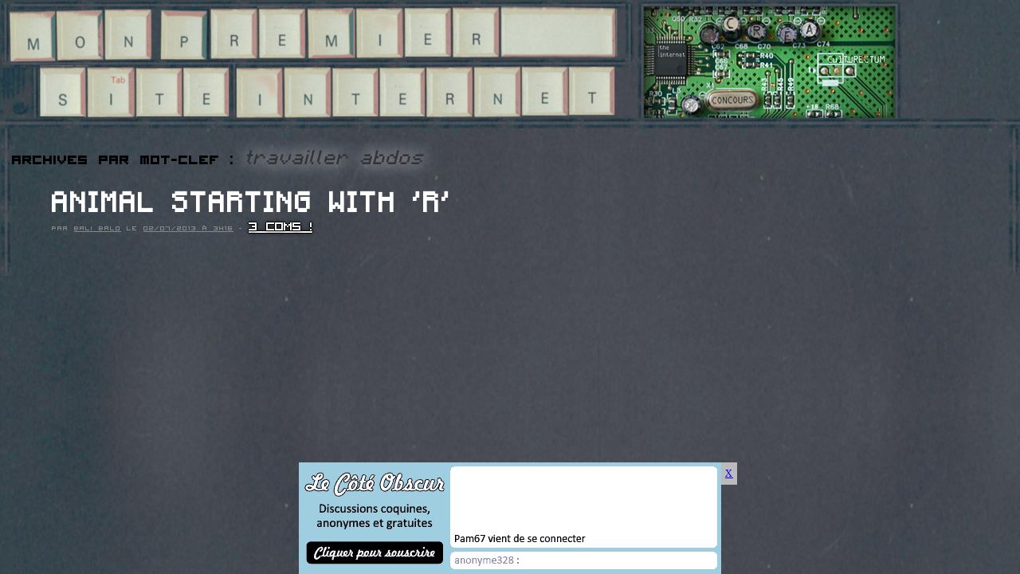

--- FILE ---
content_type: text/html; charset=UTF-8
request_url: https://monpremiersiteinternet.com/mes-mots-cles/travailler-abdos
body_size: 6168
content:
<!DOCTYPE html>
<html lang="fr-FR">
<head>
<meta charset="UTF-8" />
<title>travailler abdos | MON PREMIER SITE INTERNET</title>
<link rel="profile" href="https://gmpg.org/xfn/11" />
<link rel="stylesheet" type="text/css" media="all" href="https://monpremiersiteinternet.com/wp-content/themes/mpsiv3/style.css?v=megabite" />
<!--<link rel="stylesheet alternate" type="text/css" href="https://monpremiersiteinternet.com/wp-content/themes/mpsiv3/alternative.css" title="alternative" disabled="disabled" />
<link rel="stylesheet alternate" type="text/css" href="https://monpremiersiteinternet.com/wp-content/themes/mpsiv3/lco.css" title="lco" disabled="disabled" />
<link rel="stylesheet alternate" type="text/css" href="https://monpremiersiteinternet.com/wp-content/themes/mpsiv3/zogug.css" title="zogug" disabled="disabled" />
<link rel="stylesheet alternate" type="text/css" href="https://monpremiersiteinternet.com/wp-content/themes/mpsiv3/nianmiaou.css" title="nianmiaou" disabled="disabled" />
<link rel="stylesheet alternate" type="text/css" href="https://monpremiersiteinternet.com/wp-content/themes/mpsiv3/anti.css" title="anti" disabled="disabled" />
<link rel="stylesheet alternate" type="text/css" href="https://monpremiersiteinternet.com/wp-content/themes/mpsiv3/lcospam.css" title="lcospam" disabled="disabled" />
<link rel="stylesheet alternate" type="text/css" href="https://monpremiersiteinternet.com/wp-content/themes/mpsiv3/freshdefond.css" title="freshdefond" disabled="disabled" />
<link rel="stylesheet alternate" type="text/css" href="https://monpremiersiteinternet.com/wp-content/themes/mpsiv3/themeop.css" title="themeop" disabled="disabled" />
<link rel="stylesheet alternate" type="text/css" href="https://monpremiersiteinternet.com/wp-content/themes/mpsiv3/putri.css" title="putri" disabled="disabled" />-->
<link rel="stylesheet" type="text/css" href="https://monpremiersiteinternet.com/wp-content/themes/mpsiv3/default.css" title="default" />
<link rel="stylesheet" href="https://jquery-ui.googlecode.com/svn/tags/latest/themes/base/jquery.ui.all.css" type="text/css"/>
<link rel="pingback" href="https://monpremiersiteinternet.com/xmlrpc.php" />
<meta name="description" content="Va vite sur monpremiersiteinternet.com pour plus de lol." />
<meta name='robots' content='max-image-preview:large' />
	<style>img:is([sizes="auto" i], [sizes^="auto," i]) { contain-intrinsic-size: 3000px 1500px }</style>
	<link rel='dns-prefetch' href='//ajax.googleapis.com' />
<link rel="alternate" type="application/rss+xml" title="MON PREMIER SITE INTERNET &raquo; Flux" href="https://monpremiersiteinternet.com/feed" />
<link rel="alternate" type="application/rss+xml" title="MON PREMIER SITE INTERNET &raquo; Flux des commentaires" href="https://monpremiersiteinternet.com/comments/feed" />
<link rel="alternate" type="application/rss+xml" title="MON PREMIER SITE INTERNET &raquo; Flux de l’étiquette travailler abdos" href="https://monpremiersiteinternet.com/mes-mots-cles/travailler-abdos/feed" />
<script type="text/javascript">
/* <![CDATA[ */
window._wpemojiSettings = {"baseUrl":"https:\/\/s.w.org\/images\/core\/emoji\/15.1.0\/72x72\/","ext":".png","svgUrl":"https:\/\/s.w.org\/images\/core\/emoji\/15.1.0\/svg\/","svgExt":".svg","source":{"concatemoji":"https:\/\/monpremiersiteinternet.com\/wp-includes\/js\/wp-emoji-release.min.js?ver=6.8.1"}};
/*! This file is auto-generated */
!function(i,n){var o,s,e;function c(e){try{var t={supportTests:e,timestamp:(new Date).valueOf()};sessionStorage.setItem(o,JSON.stringify(t))}catch(e){}}function p(e,t,n){e.clearRect(0,0,e.canvas.width,e.canvas.height),e.fillText(t,0,0);var t=new Uint32Array(e.getImageData(0,0,e.canvas.width,e.canvas.height).data),r=(e.clearRect(0,0,e.canvas.width,e.canvas.height),e.fillText(n,0,0),new Uint32Array(e.getImageData(0,0,e.canvas.width,e.canvas.height).data));return t.every(function(e,t){return e===r[t]})}function u(e,t,n){switch(t){case"flag":return n(e,"\ud83c\udff3\ufe0f\u200d\u26a7\ufe0f","\ud83c\udff3\ufe0f\u200b\u26a7\ufe0f")?!1:!n(e,"\ud83c\uddfa\ud83c\uddf3","\ud83c\uddfa\u200b\ud83c\uddf3")&&!n(e,"\ud83c\udff4\udb40\udc67\udb40\udc62\udb40\udc65\udb40\udc6e\udb40\udc67\udb40\udc7f","\ud83c\udff4\u200b\udb40\udc67\u200b\udb40\udc62\u200b\udb40\udc65\u200b\udb40\udc6e\u200b\udb40\udc67\u200b\udb40\udc7f");case"emoji":return!n(e,"\ud83d\udc26\u200d\ud83d\udd25","\ud83d\udc26\u200b\ud83d\udd25")}return!1}function f(e,t,n){var r="undefined"!=typeof WorkerGlobalScope&&self instanceof WorkerGlobalScope?new OffscreenCanvas(300,150):i.createElement("canvas"),a=r.getContext("2d",{willReadFrequently:!0}),o=(a.textBaseline="top",a.font="600 32px Arial",{});return e.forEach(function(e){o[e]=t(a,e,n)}),o}function t(e){var t=i.createElement("script");t.src=e,t.defer=!0,i.head.appendChild(t)}"undefined"!=typeof Promise&&(o="wpEmojiSettingsSupports",s=["flag","emoji"],n.supports={everything:!0,everythingExceptFlag:!0},e=new Promise(function(e){i.addEventListener("DOMContentLoaded",e,{once:!0})}),new Promise(function(t){var n=function(){try{var e=JSON.parse(sessionStorage.getItem(o));if("object"==typeof e&&"number"==typeof e.timestamp&&(new Date).valueOf()<e.timestamp+604800&&"object"==typeof e.supportTests)return e.supportTests}catch(e){}return null}();if(!n){if("undefined"!=typeof Worker&&"undefined"!=typeof OffscreenCanvas&&"undefined"!=typeof URL&&URL.createObjectURL&&"undefined"!=typeof Blob)try{var e="postMessage("+f.toString()+"("+[JSON.stringify(s),u.toString(),p.toString()].join(",")+"));",r=new Blob([e],{type:"text/javascript"}),a=new Worker(URL.createObjectURL(r),{name:"wpTestEmojiSupports"});return void(a.onmessage=function(e){c(n=e.data),a.terminate(),t(n)})}catch(e){}c(n=f(s,u,p))}t(n)}).then(function(e){for(var t in e)n.supports[t]=e[t],n.supports.everything=n.supports.everything&&n.supports[t],"flag"!==t&&(n.supports.everythingExceptFlag=n.supports.everythingExceptFlag&&n.supports[t]);n.supports.everythingExceptFlag=n.supports.everythingExceptFlag&&!n.supports.flag,n.DOMReady=!1,n.readyCallback=function(){n.DOMReady=!0}}).then(function(){return e}).then(function(){var e;n.supports.everything||(n.readyCallback(),(e=n.source||{}).concatemoji?t(e.concatemoji):e.wpemoji&&e.twemoji&&(t(e.twemoji),t(e.wpemoji)))}))}((window,document),window._wpemojiSettings);
/* ]]> */
</script>
		
	<link rel='stylesheet' id='mvt_css_file-css' href='https://monpremiersiteinternet.com/wp-content/plugins/my-videotag/css/mvt-styles.css?ver=1.4.6' type='text/css' media='all' />
<link rel='stylesheet' id='openid-css' href='https://monpremiersiteinternet.com/wp-content/plugins/openid/f/openid.css?ver=519' type='text/css' media='all' />
<style id='wp-emoji-styles-inline-css' type='text/css'>

	img.wp-smiley, img.emoji {
		display: inline !important;
		border: none !important;
		box-shadow: none !important;
		height: 1em !important;
		width: 1em !important;
		margin: 0 0.07em !important;
		vertical-align: -0.1em !important;
		background: none !important;
		padding: 0 !important;
	}
</style>
<link rel='stylesheet' id='wp-block-library-css' href='https://monpremiersiteinternet.com/wp-includes/css/dist/block-library/style.min.css?ver=6.8.1' type='text/css' media='all' />
<style id='classic-theme-styles-inline-css' type='text/css'>
/*! This file is auto-generated */
.wp-block-button__link{color:#fff;background-color:#32373c;border-radius:9999px;box-shadow:none;text-decoration:none;padding:calc(.667em + 2px) calc(1.333em + 2px);font-size:1.125em}.wp-block-file__button{background:#32373c;color:#fff;text-decoration:none}
</style>
<style id='global-styles-inline-css' type='text/css'>
:root{--wp--preset--aspect-ratio--square: 1;--wp--preset--aspect-ratio--4-3: 4/3;--wp--preset--aspect-ratio--3-4: 3/4;--wp--preset--aspect-ratio--3-2: 3/2;--wp--preset--aspect-ratio--2-3: 2/3;--wp--preset--aspect-ratio--16-9: 16/9;--wp--preset--aspect-ratio--9-16: 9/16;--wp--preset--color--black: #000000;--wp--preset--color--cyan-bluish-gray: #abb8c3;--wp--preset--color--white: #ffffff;--wp--preset--color--pale-pink: #f78da7;--wp--preset--color--vivid-red: #cf2e2e;--wp--preset--color--luminous-vivid-orange: #ff6900;--wp--preset--color--luminous-vivid-amber: #fcb900;--wp--preset--color--light-green-cyan: #7bdcb5;--wp--preset--color--vivid-green-cyan: #00d084;--wp--preset--color--pale-cyan-blue: #8ed1fc;--wp--preset--color--vivid-cyan-blue: #0693e3;--wp--preset--color--vivid-purple: #9b51e0;--wp--preset--gradient--vivid-cyan-blue-to-vivid-purple: linear-gradient(135deg,rgba(6,147,227,1) 0%,rgb(155,81,224) 100%);--wp--preset--gradient--light-green-cyan-to-vivid-green-cyan: linear-gradient(135deg,rgb(122,220,180) 0%,rgb(0,208,130) 100%);--wp--preset--gradient--luminous-vivid-amber-to-luminous-vivid-orange: linear-gradient(135deg,rgba(252,185,0,1) 0%,rgba(255,105,0,1) 100%);--wp--preset--gradient--luminous-vivid-orange-to-vivid-red: linear-gradient(135deg,rgba(255,105,0,1) 0%,rgb(207,46,46) 100%);--wp--preset--gradient--very-light-gray-to-cyan-bluish-gray: linear-gradient(135deg,rgb(238,238,238) 0%,rgb(169,184,195) 100%);--wp--preset--gradient--cool-to-warm-spectrum: linear-gradient(135deg,rgb(74,234,220) 0%,rgb(151,120,209) 20%,rgb(207,42,186) 40%,rgb(238,44,130) 60%,rgb(251,105,98) 80%,rgb(254,248,76) 100%);--wp--preset--gradient--blush-light-purple: linear-gradient(135deg,rgb(255,206,236) 0%,rgb(152,150,240) 100%);--wp--preset--gradient--blush-bordeaux: linear-gradient(135deg,rgb(254,205,165) 0%,rgb(254,45,45) 50%,rgb(107,0,62) 100%);--wp--preset--gradient--luminous-dusk: linear-gradient(135deg,rgb(255,203,112) 0%,rgb(199,81,192) 50%,rgb(65,88,208) 100%);--wp--preset--gradient--pale-ocean: linear-gradient(135deg,rgb(255,245,203) 0%,rgb(182,227,212) 50%,rgb(51,167,181) 100%);--wp--preset--gradient--electric-grass: linear-gradient(135deg,rgb(202,248,128) 0%,rgb(113,206,126) 100%);--wp--preset--gradient--midnight: linear-gradient(135deg,rgb(2,3,129) 0%,rgb(40,116,252) 100%);--wp--preset--font-size--small: 13px;--wp--preset--font-size--medium: 20px;--wp--preset--font-size--large: 36px;--wp--preset--font-size--x-large: 42px;--wp--preset--spacing--20: 0.44rem;--wp--preset--spacing--30: 0.67rem;--wp--preset--spacing--40: 1rem;--wp--preset--spacing--50: 1.5rem;--wp--preset--spacing--60: 2.25rem;--wp--preset--spacing--70: 3.38rem;--wp--preset--spacing--80: 5.06rem;--wp--preset--shadow--natural: 6px 6px 9px rgba(0, 0, 0, 0.2);--wp--preset--shadow--deep: 12px 12px 50px rgba(0, 0, 0, 0.4);--wp--preset--shadow--sharp: 6px 6px 0px rgba(0, 0, 0, 0.2);--wp--preset--shadow--outlined: 6px 6px 0px -3px rgba(255, 255, 255, 1), 6px 6px rgba(0, 0, 0, 1);--wp--preset--shadow--crisp: 6px 6px 0px rgba(0, 0, 0, 1);}:where(.is-layout-flex){gap: 0.5em;}:where(.is-layout-grid){gap: 0.5em;}body .is-layout-flex{display: flex;}.is-layout-flex{flex-wrap: wrap;align-items: center;}.is-layout-flex > :is(*, div){margin: 0;}body .is-layout-grid{display: grid;}.is-layout-grid > :is(*, div){margin: 0;}:where(.wp-block-columns.is-layout-flex){gap: 2em;}:where(.wp-block-columns.is-layout-grid){gap: 2em;}:where(.wp-block-post-template.is-layout-flex){gap: 1.25em;}:where(.wp-block-post-template.is-layout-grid){gap: 1.25em;}.has-black-color{color: var(--wp--preset--color--black) !important;}.has-cyan-bluish-gray-color{color: var(--wp--preset--color--cyan-bluish-gray) !important;}.has-white-color{color: var(--wp--preset--color--white) !important;}.has-pale-pink-color{color: var(--wp--preset--color--pale-pink) !important;}.has-vivid-red-color{color: var(--wp--preset--color--vivid-red) !important;}.has-luminous-vivid-orange-color{color: var(--wp--preset--color--luminous-vivid-orange) !important;}.has-luminous-vivid-amber-color{color: var(--wp--preset--color--luminous-vivid-amber) !important;}.has-light-green-cyan-color{color: var(--wp--preset--color--light-green-cyan) !important;}.has-vivid-green-cyan-color{color: var(--wp--preset--color--vivid-green-cyan) !important;}.has-pale-cyan-blue-color{color: var(--wp--preset--color--pale-cyan-blue) !important;}.has-vivid-cyan-blue-color{color: var(--wp--preset--color--vivid-cyan-blue) !important;}.has-vivid-purple-color{color: var(--wp--preset--color--vivid-purple) !important;}.has-black-background-color{background-color: var(--wp--preset--color--black) !important;}.has-cyan-bluish-gray-background-color{background-color: var(--wp--preset--color--cyan-bluish-gray) !important;}.has-white-background-color{background-color: var(--wp--preset--color--white) !important;}.has-pale-pink-background-color{background-color: var(--wp--preset--color--pale-pink) !important;}.has-vivid-red-background-color{background-color: var(--wp--preset--color--vivid-red) !important;}.has-luminous-vivid-orange-background-color{background-color: var(--wp--preset--color--luminous-vivid-orange) !important;}.has-luminous-vivid-amber-background-color{background-color: var(--wp--preset--color--luminous-vivid-amber) !important;}.has-light-green-cyan-background-color{background-color: var(--wp--preset--color--light-green-cyan) !important;}.has-vivid-green-cyan-background-color{background-color: var(--wp--preset--color--vivid-green-cyan) !important;}.has-pale-cyan-blue-background-color{background-color: var(--wp--preset--color--pale-cyan-blue) !important;}.has-vivid-cyan-blue-background-color{background-color: var(--wp--preset--color--vivid-cyan-blue) !important;}.has-vivid-purple-background-color{background-color: var(--wp--preset--color--vivid-purple) !important;}.has-black-border-color{border-color: var(--wp--preset--color--black) !important;}.has-cyan-bluish-gray-border-color{border-color: var(--wp--preset--color--cyan-bluish-gray) !important;}.has-white-border-color{border-color: var(--wp--preset--color--white) !important;}.has-pale-pink-border-color{border-color: var(--wp--preset--color--pale-pink) !important;}.has-vivid-red-border-color{border-color: var(--wp--preset--color--vivid-red) !important;}.has-luminous-vivid-orange-border-color{border-color: var(--wp--preset--color--luminous-vivid-orange) !important;}.has-luminous-vivid-amber-border-color{border-color: var(--wp--preset--color--luminous-vivid-amber) !important;}.has-light-green-cyan-border-color{border-color: var(--wp--preset--color--light-green-cyan) !important;}.has-vivid-green-cyan-border-color{border-color: var(--wp--preset--color--vivid-green-cyan) !important;}.has-pale-cyan-blue-border-color{border-color: var(--wp--preset--color--pale-cyan-blue) !important;}.has-vivid-cyan-blue-border-color{border-color: var(--wp--preset--color--vivid-cyan-blue) !important;}.has-vivid-purple-border-color{border-color: var(--wp--preset--color--vivid-purple) !important;}.has-vivid-cyan-blue-to-vivid-purple-gradient-background{background: var(--wp--preset--gradient--vivid-cyan-blue-to-vivid-purple) !important;}.has-light-green-cyan-to-vivid-green-cyan-gradient-background{background: var(--wp--preset--gradient--light-green-cyan-to-vivid-green-cyan) !important;}.has-luminous-vivid-amber-to-luminous-vivid-orange-gradient-background{background: var(--wp--preset--gradient--luminous-vivid-amber-to-luminous-vivid-orange) !important;}.has-luminous-vivid-orange-to-vivid-red-gradient-background{background: var(--wp--preset--gradient--luminous-vivid-orange-to-vivid-red) !important;}.has-very-light-gray-to-cyan-bluish-gray-gradient-background{background: var(--wp--preset--gradient--very-light-gray-to-cyan-bluish-gray) !important;}.has-cool-to-warm-spectrum-gradient-background{background: var(--wp--preset--gradient--cool-to-warm-spectrum) !important;}.has-blush-light-purple-gradient-background{background: var(--wp--preset--gradient--blush-light-purple) !important;}.has-blush-bordeaux-gradient-background{background: var(--wp--preset--gradient--blush-bordeaux) !important;}.has-luminous-dusk-gradient-background{background: var(--wp--preset--gradient--luminous-dusk) !important;}.has-pale-ocean-gradient-background{background: var(--wp--preset--gradient--pale-ocean) !important;}.has-electric-grass-gradient-background{background: var(--wp--preset--gradient--electric-grass) !important;}.has-midnight-gradient-background{background: var(--wp--preset--gradient--midnight) !important;}.has-small-font-size{font-size: var(--wp--preset--font-size--small) !important;}.has-medium-font-size{font-size: var(--wp--preset--font-size--medium) !important;}.has-large-font-size{font-size: var(--wp--preset--font-size--large) !important;}.has-x-large-font-size{font-size: var(--wp--preset--font-size--x-large) !important;}
:where(.wp-block-post-template.is-layout-flex){gap: 1.25em;}:where(.wp-block-post-template.is-layout-grid){gap: 1.25em;}
:where(.wp-block-columns.is-layout-flex){gap: 2em;}:where(.wp-block-columns.is-layout-grid){gap: 2em;}
:root :where(.wp-block-pullquote){font-size: 1.5em;line-height: 1.6;}
</style>
<link rel='stylesheet' id='lolpubcss-css' href='https://monpremiersiteinternet.com/wp-content/themes/mpsiv3/lolpub/lolpub.css?ver=fin' type='text/css' media='all' />
<style id='akismet-widget-style-inline-css' type='text/css'>

			.a-stats {
				--akismet-color-mid-green: #357b49;
				--akismet-color-white: #fff;
				--akismet-color-light-grey: #f6f7f7;

				max-width: 350px;
				width: auto;
			}

			.a-stats * {
				all: unset;
				box-sizing: border-box;
			}

			.a-stats strong {
				font-weight: 600;
			}

			.a-stats a.a-stats__link,
			.a-stats a.a-stats__link:visited,
			.a-stats a.a-stats__link:active {
				background: var(--akismet-color-mid-green);
				border: none;
				box-shadow: none;
				border-radius: 8px;
				color: var(--akismet-color-white);
				cursor: pointer;
				display: block;
				font-family: -apple-system, BlinkMacSystemFont, 'Segoe UI', 'Roboto', 'Oxygen-Sans', 'Ubuntu', 'Cantarell', 'Helvetica Neue', sans-serif;
				font-weight: 500;
				padding: 12px;
				text-align: center;
				text-decoration: none;
				transition: all 0.2s ease;
			}

			/* Extra specificity to deal with TwentyTwentyOne focus style */
			.widget .a-stats a.a-stats__link:focus {
				background: var(--akismet-color-mid-green);
				color: var(--akismet-color-white);
				text-decoration: none;
			}

			.a-stats a.a-stats__link:hover {
				filter: brightness(110%);
				box-shadow: 0 4px 12px rgba(0, 0, 0, 0.06), 0 0 2px rgba(0, 0, 0, 0.16);
			}

			.a-stats .count {
				color: var(--akismet-color-white);
				display: block;
				font-size: 1.5em;
				line-height: 1.4;
				padding: 0 13px;
				white-space: nowrap;
			}
		
</style>
<link rel='stylesheet' id='mediaelementjs-styles-css' href='https://monpremiersiteinternet.com/wp-content/plugins/media-element-html5-video-and-audio-player/mediaelement/v4/mediaelementplayer.min.css?ver=6.8.1' type='text/css' media='all' />
<link rel='stylesheet' id='mediaelementjs-styles-legacy-css' href='https://monpremiersiteinternet.com/wp-content/plugins/media-element-html5-video-and-audio-player/mediaelement/v4/mediaelementplayer-legacy.min.css?ver=6.8.1' type='text/css' media='all' />
<link rel='stylesheet' id='wp-paginate-css' href='https://monpremiersiteinternet.com/wp-content/plugins/wp-paginate/css/wp-paginate.css?ver=2.2.4' type='text/css' media='screen' />
<script type="text/javascript" src="//ajax.googleapis.com/ajax/libs/jquery/1.8/jquery.min.js?ver=6.8.1" id="jquery-js"></script>
<script type="text/javascript" src="https://monpremiersiteinternet.com/wp-content/themes/mpsiv3/js/jquery.tools.min.js?ver=4.578.123" id="jquerytools-js"></script>
<script type="text/javascript" src="https://monpremiersiteinternet.com/wp-content/themes/mpsiv3/js/author-tooltip.js?ver=6.8.1" id="author_tooltip-js"></script>
<script type="text/javascript" src="https://monpremiersiteinternet.com/wp-content/themes/mpsiv3/js/tags.js?ver=6.8.1" id="mpsiv3_tags-js"></script>
<script type="text/javascript" src="https://monpremiersiteinternet.com/wp-content/themes/mpsiv3/js/stuff.js?v=3331543&amp;ver=6.8.1" id="misc_stuff-js"></script>
<script type="text/javascript" src="https://monpremiersiteinternet.com/wp-content/themes/mpsiv3/js/styleswitcher.js?ver=6.8.1" id="styleswitcher-js"></script>
<script type="text/javascript" src="https://monpremiersiteinternet.com/wp-content/themes/mpsiv3/lolpub/lolpub.js?ver=fin" id="lolpubjs-js"></script>
<script type="text/javascript" src="https://monpremiersiteinternet.com/wp-content/plugins/media-element-html5-video-and-audio-player/mediaelement/v4/mediaelement-and-player.min.js?ver=4.2.8" id="mediaelementjs-scripts-js"></script>
<link rel="https://api.w.org/" href="https://monpremiersiteinternet.com/wp-json/" /><link rel="alternate" title="JSON" type="application/json" href="https://monpremiersiteinternet.com/wp-json/wp/v2/tags/23621" /><link rel="EditURI" type="application/rsd+xml" title="RSD" href="https://monpremiersiteinternet.com/xmlrpc.php?rsd" />
<meta name="generator" content="WordPress 6.8.1" />
<style type="text/css">
.myvideotag{
margin: 0 auto 10px;
}
</style>
<style type="text/css">
.avatar {vertical-align:middle; margin-right:5px;}
.credit {font-size: 50%;}
</style>
		<link rel="shortcut icon" href="/favicon.ico" >
</head>

<body class="archive tag tag-travailler-abdos tag-23621 wp-theme-mpsiv3">
<!-- <img src="/wp-content/themes/mpsiv3/event/tm83c9G.png" id="alliance"> -->
<div id="wrapper" class="hfeed">
	<div class="vsep bordg"></div>
	<div class="vsep bordd"></div>
	<div id="header">
		<div id="masthead">
			<div id="branding" role="banner">
				<div class="banner">
										<a href="/"><img src="https://monpremiersiteinternet.com/wp-content/themes/mpsiv3/images/ban.png" alt="Mon Premier Site Internet" /></a>
				</div>
				<div class="catsv2">
					<a href="/mes-categories/creations" id="cat_crea">Cr&eacute;as perso</a>
					<a href="/mes-categories/net" id="cat_net">THE INTERNET</a>
					<a href="/mes-categories/ilfautetremajeurpourallerla" id="cat_adulte">+18</a>
					<a href="/mes-categories/les-supers-concours-mpsi" id="cat_concours">Concours</a>
					<a href="/mes-categories/culturectum" id="cat_culture">Culturectum</a>
					
				</div>
				<!--<div class="cats">
					<a href="/mes-categories/creations" class="catcrea"><img src="https://monpremiersiteinternet.com/wp-content/themes/mpsiv3/images/creations.png" alt="Cr&eacute;as perso" /></a>
					<a href="/mes-categories/net" class="catnet"><img src="https://monpremiersiteinternet.com/wp-content/themes/mpsiv3/images/theinternet.png" alt="THE INTERNET" /></a>
				</div>
				<div class="vsep fl"></div>
				<div class="catadult">
					<a href="/mes-categories/ilfautetremajeurpourallerla" class="catadult"><img src="https://monpremiersiteinternet.com/wp-content/themes/mpsiv3/images/adulte.png" alt="+18" /></a>
				</div>
				<div class="vsep fl"></div>-->
				<div class="sep"></div>
			</div><!-- #branding -->
		</div><!-- #masthead -->
	</div><!-- #header -->

	<div id="main">

		<div id="container">
			<div id="content" role="main">

				<h1 class="page-title">Archives par mot-clef&nbsp;: <span>travailler abdos</span></h1>






			<div id="post-21694" class="post-21694 post type-post status-publish format-standard hentry category-net tag-0-800-801-440 tag-23417 tag-3615-dial tag-23618 tag-abdos-faciles tag-acteur-porno-gay tag-appelez-pour-gagner tag-bg tag-billets-de-50 tag-chaine-23 tag-change tag-dimension-23 tag-francois-sagat tag-gros-lapin tag-je-regarde-la-tele tag-jeu-telephonique tag-la-23eme-dimension tag-la-reponse-est-rabbit tag-le-nombre-23 tag-lukas-beyeler tag-n-23 tag-numero-23 tag-pigeons tag-puzzle-quizz-electrical-parade tag-sexy-japanese-schoolgirl tag-travailler-abdos">
			<h2 class="entry-title"><a href="https://monpremiersiteinternet.com/2013/les-articles-de-bali-balo/animal-starting-with-r" title="Je kiffe trop &quot;ANIMAL STARTING WITH &lsquo;R&rsquo;&quot;" rel="bookmark">ANIMAL STARTING WITH &lsquo;R&rsquo;</a></h2>

			<div class="entry-meta">
				 <span class="meta-sep">Par</span> <span class="author vcard" name="author-8"><a class="url fn n" href="https://monpremiersiteinternet.com/les-articles-de/bali-balo">Bali Balo</a></span> <div class="tooltip" name="author-8"><img class="loadingtooltip" src="/loading.gif" alt="C.h.a.r.g.e.m.e.n.t" /></div> <span class="meta-prep meta-prep-author">le</span> <a href="https://monpremiersiteinternet.com/2013/les-articles-de-bali-balo/animal-starting-with-r" title="Ceci est un lien permanent." rel="bookmark"><span class="entry-date">02/07/2013 &agrave; 3H16</span></a> - <span class="metacommentslink"><a href="https://monpremiersiteinternet.com/2013/les-articles-de-bali-balo/animal-starting-with-r#comments" title="Tu peux r&eacute;pondre par ici.">3 COMS !</a></span>			</div><!-- .entry-meta -->

				<div class="entry-content">
								